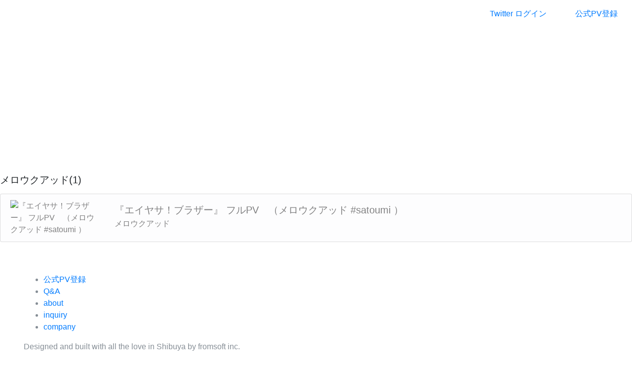

--- FILE ---
content_type: text/html; charset=UTF-8
request_url: https://idolpv.jp.ai/idols/id-142
body_size: 2980
content:

<!DOCTYPE html>
<html>
<head>
<meta charset="UTF-8" />
<meta name="viewport" content="width=device-width, initial-scale=1, shrink-to-fit=no">

<title>
      メロウクアッド(1)_アイドルpv総選挙  </title>

<meta http-equiv="X-UA-Compatible" content="IE=EmulateIE7;IE=EmulateIE9" />
<link rel="shortcut icon" href="https://idolpv.jp.ai/web/public/images/_favicon.png" />


<!-- Bootstrap -->
<link rel="stylesheet" href="https://maxcdn.bootstrapcdn.com/bootstrap/4.0.0-beta.2/css/bootstrap.min.css" integrity="sha384-PsH8R72JQ3SOdhVi3uxftmaW6Vc51MKb0q5P2rRUpPvrszuE4W1povHYgTpBfshb" crossorigin="anonymous">
<link href="https://idolpv.jp.ai/web/public/bootstrap-4.0.0-beta/assets/css/docs.min.css" rel="stylesheet">
<link rel="stylesheet" href="https://idolpv.jp.ai/web/theme/boot/css/base.css?ver0.0.1" />
  

<!--app style-->
<link rel="stylesheet" href="https://idolpv.jp.ai/web/app/idolpv/skins/default/base.css?ver0.0.1" />
<link rel="stylesheet" href="https://idolpv.jp.ai/web/app/idolpv/skins/default/style.css?ver0.0.1" />

<script>var siteUrl = 'https://idolpv.jp.ai/';</script>


<!-- Optional JavaScript -->
<!-- jQuery first, then Popper.js, then Bootstrap JS -->
<script src="https://code.jquery.com/jquery-3.2.1.min.js" type="text/javascript"></script>
<script src="https://cdnjs.cloudflare.com/ajax/libs/popper.js/1.12.3/umd/popper.min.js" integrity="sha384-vFJXuSJphROIrBnz7yo7oB41mKfc8JzQZiCq4NCceLEaO4IHwicKwpJf9c9IpFgh" crossorigin="anonymous"></script>
<script src="https://maxcdn.bootstrapcdn.com/bootstrap/4.0.0-beta.2/js/bootstrap.min.js" integrity="sha384-alpBpkh1PFOepccYVYDB4do5UnbKysX5WZXm3XxPqe5iKTfUKjNkCk9SaVuEZflJ" crossorigin="anonymous"></script>


</head>


<body class="bd-home">
    <header class="navbar navbar-expand navbar-dark flex-column flex-md-row bd-navbar">
  <a class="navbar-brand mr-0 mr-md-2" href="https://idolpv.jp.ai/" aria-label="Bootstrap">
    アイドルpv総選挙  </a>

  <div class="navbar-nav-scroll">
    <ul class="navbar-nav bd-navbar-nav flex-row">
      <li class="nav-item">
        <a class="nav-link" href="https://idolpv.jp.ai/" >いまの順位</a>
      </li>
      <li class="nav-item">
        <a class="nav-link" href="https://idolpv.jp.ai/newlist" >新着</a>
      </li>
      <li class="nav-item">
        <a class="nav-link" href="https://idolpv.jp.ai/results" >投票結果</a>
      </li>
      <li class="nav-item">
        <a class="nav-link active" href="https://idolpv.jp.ai/idols" >アイドル別</a>
      </li>
      <li class="nav-item">
        <a class="nav-link" href="https://idolpv.jp.ai/about" >アプリで投票</a>
      </li>

        
            <li class="nav-item d-md-none">
        <a href="#" class="nav-link" data-toggle="modal" data-target="#TwitterLoginBox">login</a>      </li>
          </ul>
  </div>

  <ul class="navbar-nav flex-row ml-md-auto d-none d-md-flex">
    
<!--
    <li class="nav-item">
      <a class="nav-link" href="https://idolpv.jp.ai/user/inquiry">注意事項</a>
    </li>
    <li class="nav-item">
      <a class="nav-link" href="https://idolpv.jp.ai/user/qa">Q&A</a>
    </li>
    <li class="nav-item">
      <a class="nav-link" href="https://idolpv.jp.ai/user/company">運営会社</a>
    </li>
-->

        <li class="nav-item">
      <a href="#" class="btn btn-bd-yellow mb-3 mb-md-0 mr-md-3" data-toggle="modal" data-target="#TwitterLoginBox">Twitter ログイン</a>    </li>
        
         </ul>
      <!--
  <a class="btn btn-bd-yellow d-none d-lg-inline-block mb-3 mb-md-0 ml-md-3" href="http://idol1000.net/youtubepv" target="_blank">公式PV登録</a>
  -->
      <!--<a class="btn btn-bd-yellow d-none d-lg-inline-block mb-3 mb-md-0 ml-md-3" href="https://idolpv.jp.ai/contact">公式PV登録</a>-->
        <!--<a class="btn btn-bd-yellow d-none d-lg-inline-block mb-3 mb-md-0 ml-md-3" href="https://forms.gle/vyZbkyTJxF2ku7uj8" target="_blank">公式PV登録</a>-->
        <a class="btn btn-bd-yellow d-none d-lg-inline-block mb-3 mb-md-0 ml-md-3" href="https://forms.gle/3uHiCMiWm3z9VkyJA" target="_blank">公式PV登録</a>
</header>
  


  <script async src="//pagead2.googlesyndication.com/pagead/js/adsbygoogle.js"></script>
<script>
  (adsbygoogle = window.adsbygoogle || []).push({
    google_ad_client: "ca-pub-9110989637660890",
    enable_page_level_ads: true
  });
</script>
  <!-- -->
<p></p>
<div class="container">
  
  <script async src="//pagead2.googlesyndication.com/pagead/js/adsbygoogle.js"></script>
<ins class="adsbygoogle"
     style="display:block"
     data-ad-client="ca-pub-9110989637660890"
     data-ad-slot="9626726515"
     data-ad-format="auto"></ins>
<script>
(adsbygoogle = window.adsbygoogle || []).push({});
</script>
  </div>
<!-- -->
  


<main class="bd-masthead" id="content" role="main">
  <div class="container1">
	<!--<p>メロウクアッド(1)<p>-->
	<h5 class="mb-3 bd-text-purple-bright">メロウクアッド(1)</h5>
	<p></p>
	<div class="list-group">
		<a href="https://idolpv.jp.ai/show/id-3434" class="list-group-item list-group-item-action list-group-item-light " >
	  <div class="row align-items-center">
	   <div class="col-lg-2 col-md-2 col-sm-2 col-xs-12">
		    <img src="https://img.youtube.com/vi/bX9464lbV0w/0.jpg" width="128px" height="96px" alt="『エイヤサ！ブラザー』 フルPV　（メロウクアッド #satoumi ）">
	    </div>
	    <div class="col-lg-10 col-md-10 col-sm-10 col-xs-12 ">
		    <h5 class="mb-1">『エイヤサ！ブラザー』 フルPV　（メロウクアッド #satoumi ）</h5>
    		<p class="mb-1">メロウクアッド</p>
	    </div>
	  </div>
	</a>
			</div>
	<p></p>

  </div>
 </main>
		


<footer class="bd-footer text-muted">
  <div class="container-fluid p-3 p-md-5">
    <ul class="bd-footer-links">
      <!--<li><a href="http://idol1000.net/youtubepv" target="_blank">公式PV登録</a></li>-->
      <li><a href="https://idolpv.jp.ai/contact">公式PV登録</a></li>
      <li><a href="https://app.jp.ai/question/279" target="_blank">Q&A</a></li>
      <li><a href="https://idolpv.jp.ai/about">about</a></li>
      <li><a href="https://idolpv.jp.ai/inquiry">inquiry</a></li>
      <li><a href="https://idolpv.jp.ai/company">company</a></li>
    </ul>
    <p>Designed and built with all the love in Shibuya by fromsoft inc. </p>
    <p>Code licensed 2015〜 Processed in 0.004870 second(s)</p>
  </div>
</footer>


<!-- Optional JavaScript -->
<!-- jQuery first, then Popper.js, then Bootstrap JS -->
<!--
<script src="https://code.jquery.com/jquery-3.2.1.min.js" type="text/javascript"></script>
<script src="https://cdnjs.cloudflare.com/ajax/libs/popper.js/1.12.3/umd/popper.min.js" integrity="sha384-vFJXuSJphROIrBnz7yo7oB41mKfc8JzQZiCq4NCceLEaO4IHwicKwpJf9c9IpFgh" crossorigin="anonymous"></script>
<script src="https://maxcdn.bootstrapcdn.com/bootstrap/4.0.0-beta.2/js/bootstrap.min.js" integrity="sha384-alpBpkh1PFOepccYVYDB4do5UnbKysX5WZXm3XxPqe5iKTfUKjNkCk9SaVuEZflJ" crossorigin="anonymous"></script>
-->


<div id="artDialogSimple" class="modal fade" tabindex="-1" role="dialog">
  <div class="modal-dialog" role="document">
    <div class="modal-content">
      <div class="modal-header">
        <h5 class="modal-title"></h5>
        <button type="button" class="close" data-dismiss="modal" aria-label="Close">
          <span aria-hidden="true">&times;</span>
        </button>
      </div>
      <div class="modal-body">
        <p></p>
      </div>
      <div class="modal-footer">
        <button type="button" class="btn btn-secondary" data-dismiss="modal">Close</button>
      </div>
    </div>
  </div>
</div>

<script>
$('#artDialogSimple').on('show.bs.modal', function (e) {
  // do something...
})
$('#artDialogSimple').on('hidden.bs.modal', function (e) {
  // do something...
})
</script>
<script type="text/javascript" src="https://api.jp.ai/iqi.plus/iqi.totop.ssl.js"></script><div class="modal fade " id="TwitterLoginBox" tabindex="-1" role="dialog" aria-labelledby="TwitterLoginBox" aria-hidden="true" >
  <div class="modal-dialog" role="document">
    <div class="modal-content">
      <div class="modal-header">
        <h5 class="modal-title mb-3 text-info" id="TwitterLoginBoxTitle">Twitter Login Box</h5>
        <button type="button" class="close" data-dismiss="modal" aria-label="Close" >
          <span aria-hidden="true">&times;</span>
        </button>
              </div>
      <div class="modal-body">
<!--         <div class="row"> -->
          <div class="col-6">
            <label for="login-name" class="mb-3 text-info">ログイン:</label>
            <a id="TwitterLoginButton" href="https://idolpv.jp.ai/web.php?app=pubs&ac=plugin&plugin=twitter&in=twitter_login&refer=" class="btn btn-lg btn-outline-info">Twitter ログイン</a>          </div>
          <p></p>
          <p></p>
          <div class="col-6">
            <label for="regist-name" class="mb-3 text-info">新規登録:</label>
            <a id="TwitterRegistButton" href="https://idolpv.jp.ai/web.php?app=pubs&ac=plugin&plugin=twitter&in=twitter_login&refer=" class="btn btn-lg btn-outline-info">Twitter 新規登録</a>          </div>
<!--         </div> -->
      </div>
      <div class="modal-footer">
        <button type="button" class="btn btn-primary" data-dismiss="modal" >Close</button>
              </div>
    </div>
  </div>
</div>

<script>
  $('#TwitterLoginBox').on('show.bs.modal', function (event) {
//     var button = $(event.relatedTarget)
//     var recipient = button.data('whatever')
//     var modal = $(this)
//     modal.find('.modal-title').text('New message to ' + recipient)
//     modal.find('.modal-body input').val(recipient)
  })
//   $('#TwitterLoginButton').click(function() {
//     $('#TwitterLoginBox').modal('hide')
//   })
//   $('#TwitterRegistButton').click(function() {
//     $('#TwitterLoginBox').modal('hide')
//   })
</script>
<script defer src="https://static.cloudflareinsights.com/beacon.min.js/vcd15cbe7772f49c399c6a5babf22c1241717689176015" integrity="sha512-ZpsOmlRQV6y907TI0dKBHq9Md29nnaEIPlkf84rnaERnq6zvWvPUqr2ft8M1aS28oN72PdrCzSjY4U6VaAw1EQ==" data-cf-beacon='{"version":"2024.11.0","token":"796426cd81fd44d186ceb5c80b8d8fd8","r":1,"server_timing":{"name":{"cfCacheStatus":true,"cfEdge":true,"cfExtPri":true,"cfL4":true,"cfOrigin":true,"cfSpeedBrain":true},"location_startswith":null}}' crossorigin="anonymous"></script>
</body>

</html>



--- FILE ---
content_type: text/html; charset=utf-8
request_url: https://www.google.com/recaptcha/api2/aframe
body_size: 263
content:
<!DOCTYPE HTML><html><head><meta http-equiv="content-type" content="text/html; charset=UTF-8"></head><body><script nonce="ybiv0tegrUv5NV2P1CBrYg">/** Anti-fraud and anti-abuse applications only. See google.com/recaptcha */ try{var clients={'sodar':'https://pagead2.googlesyndication.com/pagead/sodar?'};window.addEventListener("message",function(a){try{if(a.source===window.parent){var b=JSON.parse(a.data);var c=clients[b['id']];if(c){var d=document.createElement('img');d.src=c+b['params']+'&rc='+(localStorage.getItem("rc::a")?sessionStorage.getItem("rc::b"):"");window.document.body.appendChild(d);sessionStorage.setItem("rc::e",parseInt(sessionStorage.getItem("rc::e")||0)+1);localStorage.setItem("rc::h",'1769322314301');}}}catch(b){}});window.parent.postMessage("_grecaptcha_ready", "*");}catch(b){}</script></body></html>